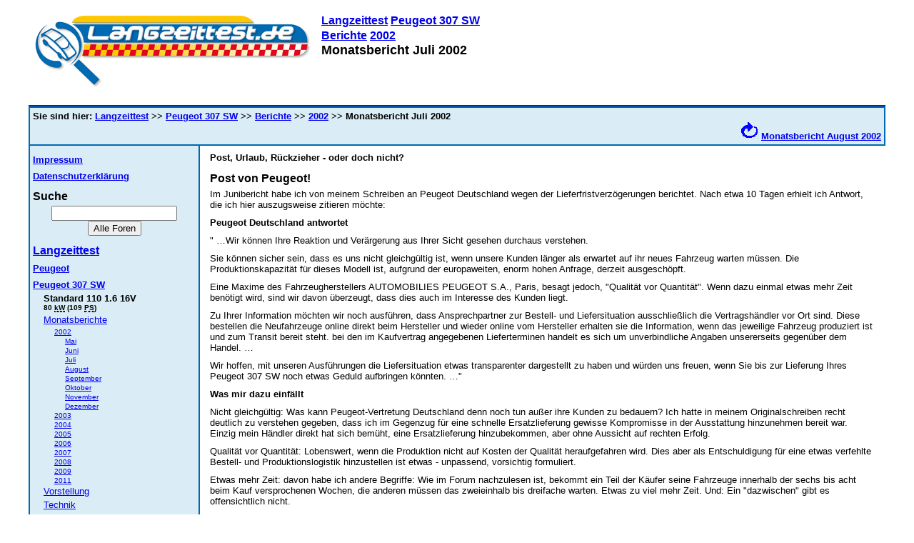

--- FILE ---
content_type: text/html; charset=UTF-8
request_url: https://www.langzeittest.de/peugeot-307-sw/berichte/2002/juli.php
body_size: 5634
content:
<!DOCTYPE HTML PUBLIC "-//W3C//DTD HTML 4.01//EN" "http://www.w3.org/TR/html4/strict.dtd"><html lang="de"><head><script type="text/javascript">window.suggestmeyes_loaded = true;</script><title>Monatsbericht Juli 2002 - Langzeittest Peugeot 307 SW Standard 110 1.6 16V - Langzeittest.de</title><meta http-equiv="content-type" content="text/html; charset=utf-8"><meta http-equiv="content-script-type" content="text/javascript"><meta http-equiv="content-language" content="de"><meta name="author" content="Volker Arndt"><meta name="publisher" content="Volker Arndt"><meta name="copyright" content="2002-2017 Langzeittest.de e.V. und Volker Arndt"><meta name="date" content="2012-04-11"><meta name="description" content="Post, Urlaub, R&uuml;ckzieher - oder doch nicht?"><meta name="keywords" content="bestellung lieferfrist peugeot 307 sw standard 110 1.6 16v ausstattungen auto automarkt autos bericht dauertest erfahrungen gratis jahreswagen kosten kostenlos kritik langzeittest lob mobile preise preisvergleich pressestimmen privat proben radios serienausstattungen sonderausstattungen statistiken test testberichte verbrauch vergleich warentest zubeh&ouml;r"><meta name="robots" content="index,follow"><meta name="msvalidate.01" content="90D1DB42AC8FEBEB7947AD33BB950767"><meta name="msapplication-config" content="none"><link rel="stylesheet" href="/intern/css/screen.css" title="Standard" type="text/css" media="all"><link rel="stylesheet" href="/intern/css/print.css" type="text/css" media="print"><script type="text/javascript" src="https://www.langzeittest.de/intern/js/jquery-1.4.2.min.js"></script></head><body><p class="description">Post, Urlaub, R&uuml;ckzieher - oder doch nicht?</p><p class="logo2"><a href="../../index.php"><img src="../../../intern/grafik/logo-langzeittest.gif" class="logo2" alt="" width="400" height="106"></a><span class="folder"><a href="../../../index.php">Langzeittest</a> <a href="../../index.php">Peugeot 307 SW</a><br /><a href="../index.php">Berichte</a> <a href="index.php">2002</a></span><br />Monatsbericht Juli 2002</p><p><br class="umfluss"></p><div class="boxtop"></div><div class="boxhalftop"><span class="klickpfad">Sie sind hier: <a href="../../../index.php">Langzeittest</a> >> <a href="../../index.php">Peugeot 307 SW</a> >> <a href="../index.php">Berichte</a> >> <a href="index.php">2002</a> >> Monatsbericht Juli 2002</span></div><div class="boxhalfbottom"><span class="klickpfad"><a href="august.php"><img src="../../../intern/grafik/or_pk.gif" alt="Zum n&auml;chsten Artikel. " width="25" height="25"></a> <a href="august.php">Monatsbericht&nbsp;August&nbsp;2002</a></span></div><!-- Seiteninhalt --><table cellspacing="0" cellpadding="3" width="100%"><tr><!-- Navigationsspalte --><td class="spalte" rowspan="3" valign="top">  <!-- Impressum -->  <div class="nav1">    <a href="../../../impressum.php">Impressum</a>  </div>  <div class="nav1">    <a href="https://www.langzeittest.de/datenschutzerklaerung.php">Datenschutzerkl&auml;rung</a>  </div>  <!-- Suche -->  <div class="nav">Suche</div>  <form action="https://forum.langzeittest.de/search.php" method="GET">    <div style="text-align:center;">      <input type="hidden" name="match_forum[]" value="ALL">      <input type="hidden" name="match_type" value="ALL">      <input type="hidden" name="match_dates" value="0">      <input type="hidden" name="match_threads" value="0">      <input type="text" name="search" size="20"><br />      <input type="submit" value="Alle Foren">    </div>  </form>  <!-- Hersteller und Modell -->  <div class="nav"><a href="../../../index.php">Langzeittest</a></div>  <!-- Newsletter -->  <div class="nav1">    <a href="../../../peugeot/index.php">Peugeot</a>  </div><div class="nav1"><a href="../../../peugeot-307-sw/index.php">Peugeot 307 SW</a></div><div class="navfahrzeug">Standard 110 1.6 16V </div><div class="navleistung">80&nbsp;<acronym title="Kilowatt ">kW</acronym> (109&nbsp;<acronym title="Pferdest&auml;rken ">PS</acronym>)</div><div class="nav2"><a href="../../../peugeot-307-sw/berichte/index.php">Monatsberichte</a></div><div class="nav3"><a href="../../../peugeot-307-sw/berichte/2002/index.php">2002</a></div><div class="nav4"><a href="../../../peugeot-307-sw/berichte/2002/mai.php">Mai</a></div><div class="nav4"><a href="../../../peugeot-307-sw/berichte/2002/juni.php">Juni</a></div><div class="nav4"><a href="../../../peugeot-307-sw/berichte/2002/juli.php">Juli</a></div><div class="nav4"><a href="../../../peugeot-307-sw/berichte/2002/august.php">August</a></div><div class="nav4"><a href="../../../peugeot-307-sw/berichte/2002/september.php">September</a></div><div class="nav4"><a href="../../../peugeot-307-sw/berichte/2002/oktober.php">Oktober</a></div><div class="nav4"><a href="../../../peugeot-307-sw/berichte/2002/november.php">November</a></div><div class="nav4"><a href="../../../peugeot-307-sw/berichte/2002/dezember.php">Dezember</a></div><div class="nav3"><a href="../../../peugeot-307-sw/berichte/2003/index.php">2003</a></div><div class="nav3"><a href="../../../peugeot-307-sw/berichte/2004/index.php">2004</a></div><div class="nav3"><a href="../../../peugeot-307-sw/berichte/2005/index.php">2005</a></div><div class="nav3"><a href="../../../peugeot-307-sw/berichte/2006/index.php">2006</a></div><div class="nav3"><a href="../../../peugeot-307-sw/berichte/2007/index.php">2007</a></div><div class="nav3"><a href="../../../peugeot-307-sw/berichte/2008/index.php">2008</a></div><div class="nav3"><a href="../../../peugeot-307-sw/berichte/2009/index.php">2009</a></div><div class="nav3"><a href="../../../peugeot-307-sw/berichte/2011/index.php">2011</a></div><div class="nav2"><a href="../../../peugeot-307-sw/vorstellung/index.php">Vorstellung</a></div><div class="nav2"><a href="../../../peugeot-307-sw/technik/index.php">Technik</a></div><div class="nav2"><a href="https://forum.langzeittest.de/index.php?118">Diskussionsforen</a></div><div class="nav2"><a href="../../../peugeot-307-sw/download.php">Download</a></div><div class="nav2"><a href="../../../peugeot-307-sw/inhalt.php">Inhaltsverzeichnis</a></div><div class="nav2"><a href="../../../peugeot-307-sw/ueber.php">&Uuml;ber den Testfahrer Volker Arndt</a></div></td><td class="hauptteil2" style="height: 100%;" valign="top"><p class="teaser">Post, Urlaub, R&uuml;ckzieher - oder doch nicht?</p><a name="top"></a>  <h1>Post von Peugeot!</h1>
  <p class="absatz">
     Im Junibericht habe ich von meinem Schreiben an Peugeot Deutschland wegen der Lieferfristverz&ouml;gerungen berichtet. Nach etwa 10 Tagen erhielt ich Antwort, die ich hier auszugsweise zitieren m&ouml;chte:
  </p>
  <p class="subheading">Peugeot Deutschland antwortet</p>
  <p class="absatz">
     "&nbsp;&hellip;Wir k&ouml;nnen Ihre Reaktion und Ver&auml;rgerung aus Ihrer Sicht gesehen durchaus verstehen.
  </p>
  <p class="absatz">
     Sie k&ouml;nnen sicher sein, dass es uns nicht gleichg&uuml;ltig ist, wenn unsere Kunden l&auml;nger als erwartet auf ihr neues Fahrzeug warten m&uuml;ssen. Die Produktionskapazit&auml;t f&uuml;r dieses Modell ist, aufgrund der europaweiten, enorm hohen Anfrage, derzeit ausgesch&ouml;pft.
  </p>
  <p class="absatz">
     Eine Maxime des Fahrzeugherstellers AUTOMOBILIES PEUGEOT S.A., Paris, besagt jedoch, &quot;Qualit&auml;t vor Quantit&auml;t&quot;. Wenn dazu einmal etwas mehr Zeit ben&ouml;tigt wird, sind wir davon &uuml;berzeugt, dass dies auch im Interesse des Kunden liegt.
  </p>
  <p class="absatz">
     Zu Ihrer Information m&ouml;chten wir noch ausf&uuml;hren, dass Ansprechpartner zur Bestell- und Liefersituation ausschlie&szlig;lich die Vertragsh&auml;ndler vor Ort sind. Diese bestellen die Neufahrzeuge online direkt beim Hersteller und wieder online vom Hersteller erhalten sie die Information, wenn das jeweilige Fahrzeug produziert ist und zum Transit bereit steht. bei den im Kaufvertrag angegebenen Lieferterminen handelt es sich um unverbindliche Angaben unsererseits gegen&uuml;ber dem Handel. &#133;
  </p>
  <p class="absatz">
     Wir hoffen, mit unseren Ausf&uuml;hrungen die Liefersituation etwas transparenter dargestellt zu haben und w&uuml;rden uns freuen, wenn Sie bis zur Lieferung Ihres Peugeot 307 SW noch etwas Geduld aufbringen k&ouml;nnten. &#133;&quot;
  </p>
  <p class="subheading">Was mir dazu einf&auml;llt</p>
  <p class="absatz">
     Nicht gleichg&uuml;ltig: Was kann Peugeot-Vertretung Deutschland denn noch tun au&szlig;er ihre Kunden zu bedauern? Ich hatte in meinem Originalschreiben recht deutlich zu verstehen gegeben, dass ich im Gegenzug f&uuml;r eine schnelle Ersatzlieferung gewisse Kompromisse in der Ausstattung hinzunehmen bereit war. Einzig mein H&auml;ndler direkt hat sich bem&uuml;ht, eine Ersatzlieferung hinzubekommen, aber ohne Aussicht auf rechten Erfolg.
  </p>
  <p class="absatz">
     Qualit&auml;t vor Quantit&auml;t: Lobenswert, wenn die Produktion nicht auf Kosten der Qualit&auml;t heraufgefahren wird. Dies aber als Entschuldigung f&uuml;r eine etwas verfehlte Bestell- und Produktionslogistik hinzustellen ist etwas - unpassend, vorsichtig formuliert.
  </p>
  <p class="absatz">
     Etwas mehr Zeit: davon habe ich andere Begriffe: Wie im Forum nachzulesen ist, bekommt ein Teil der K&auml;ufer seine Fahrzeuge innerhalb der sechs bis acht beim Kauf versprochenen Wochen, die anderen m&uuml;ssen das zweieinhalb bis dreifache warten. Etwas zu viel mehr Zeit. Und: Ein &quot;dazwischen&quot; gibt es offensichtlich nicht.
  </p>
  <p class="absatz">
     Weiterhin befremdet, wie man sich zum einen aus dem Liefer- und Bestellvorgang heraush&auml;lt, andererseits aber Lieferfristparolen an die H&auml;ndler herausgibt. Die T&auml;tigkeit diesbez&uuml;glich reduziert sich also auf das Herausgeben (offensichtlich) gesch&ouml;nter Lieferstatistiken?
  </p>
  <p class="absatz">
     Nein, meine Damen und Herren von Peugeot, transparenter ist dadurch nichts geworden&#133; und die Geduld ist nicht besser geworden. Lohnt es sich, darauf zu antworten?</p>
  <!-- Trenner -->
  <div class="boxtop"></div>
  <h1>Urlaub gut &uuml;berstanden</h1>
  <p class="absatz">
     Nachdem sich Peugeot au&szlig;erstande sah, uns p&uuml;nktlich mit einem ad&auml;quaten Fahrzeug zu beliefern, mussten wir unser gutes altes Familienauto erneut bem&uuml;hen. Es hat uns weitere 2.500 km &uuml;ber Berg und Tal nach Italien und zur&uuml;ck gefahren, wobei wir alle Passfahrten und Ausfl&uuml;ge mit einem Verbrauch von nur 6,2&nbsp;<acronym title="Liter pro einhundert Kilometer ">l/100&nbsp;km</acronym> bew&auml;ltigt haben und der Diesel sich aufs Neue als exzellenter Bremsenschoner bew&auml;hrt hat. Die langen Autobahnfahrten waren hingegen eine Qual f&uuml;r meinen Gasfu&szlig;. Das Konstrukt MP3-Player und Kassettenadapter hat sich ebenfalls als l&auml;stig erwiesen.
  </p>
  <p class="absatz">
     Wir haben also nicht richtig bestellt. Das neue Auto h&auml;tte lieber noch einen Geschwindigkeitsregler bekommen sollen, zumal der seit 1.7. auch f&uuml;r unser Fahrzeug verf&uuml;gbar ist. Hinsichtlich des Radios hatte ich schon vorher eine salomonische L&ouml;sung mit meinem H&auml;ndler erhandelt, um die Auslieferung nicht weiter zu verz&ouml;gern und doch noch in den Genu&szlig; eines MP3-Ger&auml;tes zu kommen. Den Lenkradsatelliten halte ich &uuml;brigens f&uuml;r verzichtbar, so optimal wie das Radio platziert ist. Aber noch gravierender stellte sich die Frage, ob wir nicht doch einen Diesel h&auml;tten nehmen sollen?
  </p>
  <p class="absatz">
     Den ganzen Urlaub &uuml;ber haben mich die Fragen besch&auml;ftigt. Eine &Auml;nderung der Ausstattung w&auml;re praktisch mit einer erneuten Bestellung gleichzusetzen, da die Fahrzeuge ja nach einer &Auml;nderung offensichtlich an das Ende der Warteschlange gestellt werden. Und au&szlig;erdem - das alte Auto hat sich neun Winter lang bew&auml;hrt, ist bei jedem Wetter verl&auml;sslich gelaufen und mit den guten Winterreifen auch erfreulich durch Eis und Schnee zu man&ouml;vrieren gewesen; zudem ist es gut "in Schuss". Zum neuen Peugeot m&uuml;sste ich dann auch bald neue Winterreifen ordern, denn ohne durch den Winter fahren zu m&uuml;ssen, ist bei der neuerdings eingerissenen Rechtssprechung, einem Unfallbeteiligten ohne Winterreifen generell einen Schadensanteil zuzusprechen, zu einer Miniaturausgabe von Russisch Roulett geworden - das Risiko steht fast in keinem Verh&auml;ltnis mehr zu den n&ouml;tigen Sicherungsausgaben. Aber woher nehmen - die Kassen w&auml;ren dann schon ziemlich leer, und das kurz vor Weihnachten &#133;
  </p>
  <!-- Trenner -->
  <div class="boxtop"></div>
  <h1>R&uuml;ckzieher - oder lieber doch nicht? </h1>
  <p class="absatz">
     Am 22.7. habe ich dem H&auml;ndler gegen&uuml;ber meinen R&uuml;cktritt von der Bestellung erkl&auml;rt. Der wurde erfreulich problemlos angenommen. Zwei Tage sp&auml;ter erhielt ich einen freundlichen Anruf mit einem zus&auml;tzlichen Rabattangebot, falls ich es mir doch noch anders &uuml;berlegen w&uuml;rde. Das Angebot war so gut, dass es sich vor den f&uuml;hrenden Prozenten im Diskussionforum nicht zu verstecken braucht - "Sie k&ouml;nnen es sich ja noch mal &uuml;berlegen!" Vernunfttreu habe ich mich zun&auml;chst weiterhin gegen das Auto gestellt.
  </p>
  <p class="absatz">
     Aber mit jedem neuen positiven Test, mit jeder enthusiastischen &Auml;u&szlig;erung eines frischgebackenen SW-Fahrers wurde die Qual gr&ouml;&szlig;er. Die Diskussion um die richtige Motorisierung wurde erneut entfacht, ohne jedoch neue Erkenntnisse zu zeigen: Der Benziner bleibt die erste Wahl. Bekannte zur Meinung befragt: Autokauf ist Herzenssache: Wenn man sich entschieden hat, sollte man dabei bleiben. Habe ich also richtig gehandelt? Der Kopf sagt Ja, das Herz sagt: Du geiziger Bl&ouml;dmann. Dann traute ich mich ins Autohaus und fragte, ob die Bestellung wirklich schon gecancelt ist. "Sie k&ouml;nnen Nein sagen, aber wir werden die Bestellung nat&uuml;rlich nicht canceln, den werden wir garantiert los, wir m&uuml;ssen doch froh sein &uuml;ber jeden SW den wir kriegen!" Na dann&#133; "&Uuml;berlegen Sie sich&#x2019;s noch mal, unser Angebot steht." Was gibt&#x2019;s denn da eigentlich noch zu &uuml;berlegen? Winterreifen? Millionen fahren ohne! Der Geschwindigkeitsregler? An mindestens 355 von 365 Tagen im Jahr wurde er eigentlich nie vermisst. Millionen fahren ohne. Kann man den nicht vielleicht doch nachbestellen? Oder preisg&uuml;nstig nachr&uuml;sten? Derzeit m&uuml;ht man sich eifrig, das herauszubekommen. Also wenn das kein Service ist! Die &Uuml;berzeugungsarbeit in der Familie ist fast beendet. Erfolgreich&#133;
  </p>
  <p class="absatz">
     Au&szlig;erdem zeigte mir der H&auml;ndler stolz einen Zeitungsartikel: Peugeot arbeitet in der 7-Tage-Woche. Na, wenn das keine Engp&auml;sse abbauen hilft - muss ich doch gleich mal nachfragen lassen, ob das Auto nicht doch eher zu bekommen ist!
  </p>
</td></tr></table><!-- Seitenabschluss --><div class="boxtop"></div><div class="boxright"><span class="klickpfad"><a href="/peugeot-307-sw/berichte/2002/juli.php?aktion=drucken"  accesskey="9" title="Seite drucken - Accesskey 9. "><img src="/intern/grafik/or_print.gif" alt="Seite drucken. " title="Seite drucken - Accesskey 9. " width="13" height="15">&nbsp;Seite drucken</a></span>&nbsp;&nbsp;<span class="klickpfad"><a href="august.php"><img src="../../../intern/grafik/or_pk.gif" alt="Zum n&auml;chsten Artikel. " width="25" height="25"></a> <a href="august.php">Monatsbericht&nbsp;August&nbsp;2002</a></span></div><p class="footer"><img src="https://ssl-vg03.met.vgwort.de/na/2df3c8b279924a7c99ee4c50d98c6b73" width="1" height="1" alt="" title="Z&auml;hlmarke der VG Wort. ">01.08.2002 http://www.langzeittest.de/peugeot-307-sw/berichte/2002/juli.php &copy; 2002-2017 Langzeittest.de e.V. und Volker Arndt <span class="white">wwwlangzeittestde lzt118</span></p></body></html>

--- FILE ---
content_type: text/css
request_url: https://www.langzeittest.de/intern/css/screen.css
body_size: 2385
content:
/*
** Komplexe CSS fuer moderne Browser
**
** langzeittest.de
**
** 06.12.2010
**
** Nach jeder Aenderung validieren:
** http://jigsaw.w3.org/css-validator/validator-upload.html
**
** Wichtige Farben:
** black        = #000000
** grey         = #d4d0c8
** gainsboro    = #dcdcdc
** antiquewhite = #faebd7 = ersetzt durch hellblau   = daecf6
** tomato       = #ff6347 = ersetzt durch dunkelblau = 003391
** lightsalmon  = #ffa07a = ersetzt durch petrolblau = 006ab2
** white        = #ffffff
*/

html, body, div, h1, h2, h3, p, ul, ol, li, table, tr, td, blockquote, select, dl, dd, dt, form, input, img
  { font: small Verdana,Geneva,Arial,Helvetica,sans-serif;
    max-width: 1200px; }

html, body
  { background-color: white;
    border: 0px;
    color: black;
    margin: auto; }

.akt
  { font-size: x-small;
    font-weight: bold; }

.boxbottom
  { border-top: 10px solid white; }

.boxcenter
  { text-align: center; }

.boxfloat
  { float: right;
    padding: 20px 0px 10px 10px;
    width: 200px; }

.boxhalfbottom
  { border-bottom: 2px solid #006ab2;
    padding-bottom: 4px;
    text-align: right; }

.boxhalftop
  { border-top: 2px solid #006ab2;
    padding-top: 4px; }

.boxright
  { text-align: right; }

.boxtop
  { border-top: 2px solid #003391; }

.box,.boxcenter,.boxhalfbottom,.boxhalftop,.boxright
  { background-color: #daecf6;
    text-indent: 0px; }

.box,.boxcenter,.boxright
  { border: 2px solid #006ab2;
    padding: 4px; }

.boxhalfbottom,.boxhalftop
  { border-left: 2px solid #006ab2;
    border-right: 2px solid #006ab2;
    padding-left: 4px;
    padding-right: 4px; }

.fett
  { font-weight: bold; }

.hauptteil
  { border: 10px solid white;
    padding: 4px;
    width: 40%; }

.hauptteil2
  { border-bottom: 0px;
    border-left: 10px solid white;
    border-right: 10px solid white;
    border-top: 0px;
    height: 20px;
    padding: 4px; }

.folder
  { font-size: medium;
    font-weight: bold; }

.klein
  { font-size: x-small;
    font-weight: normal; }

.klickpfad
  { font-weight: bold; }

.kursiv
  { font-style: italic; }

.nav
  { font-size: medium;
    font-weight: bold;
    margin-top: 12px; }

.navfahrzeug
  { font-weight: bold;
    margin-left: 15px; }

.navleistung
  { font-size: x-small;
    font-weight: bold;
    margin-left: 15px; }

.nav1
  { font-weight: bold;
    margin-left: 15px;
    margin-top: 8px;
    text-indent: -15px; }

.nav1text
  { font-weight: normal;
    margin-top: 8px; }

.nav2
  { font-weight: normal;
    margin-left: 30px;
    text-indent: -15px; }

.nav2text
  { font-weight: normal;
    margin-left: 15px; }

.nav3
  { margin-left: 45px;
    text-indent: -15px; }

.nav3text
  { margin-left: 30px; }

.nav4
  { margin-left: 60px;
    text-indent: -15px; }

.nav4text
  { margin-left: 45px; }

.nav,.navleistung,.nav1,.nav1text,.nav2,.nav2text
  { margin-bottom: 4px; }

.nav3,.nav3text,.nav4,.nav4text
  { font-size: x-small;
    font-weight: normal;
    margin-bottom: 2px; }

.reiter
  { background-color: #DCDCDC; }

.reiterauswahl
  { background-color: #003391;
    color: white; }

.reiter,.reiterauswahl
  { border-top: 2px solid white;
    border-left: 2px solid white;
    border-right: 2px solid white;
    padding: 4px; }

.searchword
  { background-color: yellow; }

.spalte
  { background-color: #daecf6;
    border-left: 2px solid #006ab2;
    border-right: 2px solid #006ab2;
    padding: 4px;
    text-indent: 0px;
    width: 20%; }

.text1
  { background-color: #DCDCDC; }

.text2
  { background-color: #daecf6; }

.umfluss
  { clear: both; }

.white
  { color: white; }

a:hover
  { background-color: #006ab2;
    color: white;
    text-decoration: none; }

abbr, acronym, span.abbr
  { cursor: help;
    border-bottom: 1px dashed #000; }

caption
  { font-weight: bold;
    margin-top: 2px;
    margin-bottom: 5px; }

h1
  { font-size: medium;
    margin-top: 5px; }

h1.faq
  { font-size: large;
    margin-top: 5px; }

h2
  { margin-top: 2px; }

h1,h1.faq,h2
  { font-weight: bold;
    margin-bottom: 5px; }

img.vorschau
  { float: left;
    margin-bottom: 5px;
    margin-right: 10px; }

img.banner
  { max-height: 60px;
    max-width: 468px; }

img.icon_rundlauf
  { max-height: 25px;
    max-width: 25px;
    vertical-align: middle; }

img.logo
  { max-height: 106px;
    max-width: 400px; }

img.logo1
  { max-height: 106px;
    max-width: 400px; }

img.logo2
  { float: left;
    margin-bottom: 10px;
    margin-right: 10px;
    max-height: 106px;
    max-width: 400px; }

img,img.vorschau,img.banner,img.icon_rundlauf,img.logo,img.logo1,img.logo2
  { border: 0px; }

p.absatzright
  { text-align: right; }

p.absatzzentriert
  { text-align: center; }

p.bild
  { font-size: x-small;
    text-align: center; }

p.description
  { display: none;
    font-size: xx-small;
    text-align: center; }

p.faqfrage
  { font-style: italic;
    font-weight: bold; }

p.footer
  { font-size: x-small;
    margin-top: 2px; }

p.klein
  { font-size: x-small; }

p.kilometer
  { font-style: italic; }

p.logo
  { text-align: center; }

p.logo2
  { font-size: large;
    font-weight: bold; }

p.reiterleiste
  { font-weight: bold;
    margin-bottom: 4px;
    text-align: left; }

p.right
  { text-align: right; }

p.subheading
  { font-weight: bold; }

p.subtitle
  { font-size: medium;
    font-weight: bold;
    margin-top: 2px;
    margin-bottom: 10px;
    text-align: center; }

p.teaser
  { font-weight: bold; }

p.absatz,p.absatzleft,p.absatzright,p.absatzzentriert,p.bild,p.kilometer,p.liste,p.logo2,p.subheading
  { margin-bottom: 10px; }

p.absatz,p.absatzleft,p.absatzright,p.absatzzentriert,p.bild,p.kilometer,p.liste,p.subheading,p.teaser
  { margin-top: 5px; }

span.green
  { color: green; }

span.orange
  { color: #FF6600; }

span.red
  { color: red; }

td.ohneumbruch
  { white-space:nowrap; }

ul.boxliste
  { list-style-position: inside;
    list-style-type: square; }

/* Erweiterung Phorum  4 */

.PhorumBodyArea
  { width: 600px; }

.PhorumListRow
  { height: 18px; }

.PhorumListHeader
  { font-weight: bold;
    height: 21px; }

.PhorumForumTitle
  { font-size: medium;
    font-weight: bold; }

.PhorumTableHeader
  { font-weight: bold; }

.PhorumNav
  { font-size: x-small; }

/* Erweiterung Phorum 5 */

/* Standard classes for use in any page */

/* PhorumDesignDiv - a div for keeping the forum-size size */
.PDDiv
  { width: 100%;
    text-align: left; }

.PhorumSubmit
  { background-color: #eeeeee;
    vertical-align: middle; }

.PhorumTitleText
  { float: right; }

.PhorumStdBlock
  { padding: 3px; }

.PhorumStdBlockHeader
  { background-color: #eeeeee;
    padding: 3px; }

.PhorumHeaderText
  { font-weight: bold; }

.PhorumNavBlock
  { margin-top: 1px;
    margin-bottom: 1px;
    background-color: #eeeeee;
    padding: 2px 3px 2px 3px; }

.PhorumNavHeading
  { font-weight: bold; }

A.PhorumNavLink
  { text-decoration: none;
    font-weight: normal;
    padding: 0px 4px 0px 4px; }

A.PhorumNavLink:hover
  { background-color: #ffffff;
    font-weight: normal;
    color: #ff6600; }

.PhorumFloatingText
  { padding: 10px; }

.PhorumHeadingLeft
  { padding-left: 3px;
    font-weight: bold; }

.PhorumUserError
  { padding: 10px;
    text-align: center;
    color: red;
    font-size: large;
    font-weight: bold; }

.PhorumNewFlag
  { font-size: x-small;
    color: red; }

.PhorumNotificationArea
  { float: right; }

/*
** PSUEDO Table classes
** In addition to these, each file that uses them will have a
** column with a style property to set its right margin
*/

.PhorumColumnFloatXSmall
  { float: right;
    width: 75px; }

.PhorumColumnFloatSmall
  { float: right;
    width: 100px; }

.PhorumColumnFloatMedium
  { float: right;
    width: 150px; }

.PhorumColumnFloatLarge
  { float: right;
    width: 200px; }

.PhorumColumnFloatXLarge
  { float: right;
    width: 400px; }

.PhorumRowBlock
  { padding: 5px 0px 0px 0px; }

.PhorumRowBlockAlt
  { background-color: #eeeeee;
    padding: 5px 0px 0px 0px; }

/* All that is left of the tables */

.PhorumStdTable
  { width: 100%; }

/* .PhorumTableHeader
**   { background-color: #eeeeee;
**     font-weight: bold;
**     padding: 3px; }
*/

.PhorumTableRow
  { height: 35px;
    padding: 3px; }

.PhorumTableRowAlt
  { background-color: #eeeeee;
    height: 35px;
    padding: 3px; }

table.PhorumFormTable td
  { height: 26px; }

/* Read Page specifics */

.PhorumReadMessageBlock
  { margin-bottom: 5px; }

.PhorumReadBodySubject
  { font-size: large;
    font-weight: bold;
    padding-left: 3px; }

.PhorumReadBodyHead
  { padding-left: 5px; }

.PhorumReadBodyText
  { padding: 5px; }

.PhorumReadNavBlock
  { background-color: #eeeeee;
    padding: 2px 3px 2px 3px; }

/* List page specifics */

.PhorumListSubText
  { color: #707070; }

.PhorumListPageLink
  { color: #707070; }

.PhorumListSubjPrefix
  { font-weight: bold; }

.PhorumListModLink, .PhorumListModLink a
  { color: #707070;}

/* Override classes - Must stay at the end */

.PhorumNarrowBlock
  { width: 600px; }

.PhorumSmallFont
  { }

.PhorumLargeFont
  { font-size: large;
    font-weight: bold; }

.PhorumFooterPlug
  { margin-top: 10px; }


--- FILE ---
content_type: text/css
request_url: https://www.langzeittest.de/intern/css/print.css
body_size: 240
content:
/*
** CSS fuer Druckausgabe
**
** langzeittest.de
**
** 24.04.2011
**
** Nach jeder Aenderung validieren:
** http://jigsaw.w3.org/css-validator/validator-upload.html
**
*/

a[href]:after {
  background-color: inherit;
  color: #888;
  content: " <"attr(href)">";
  font-style: italic;
  size: 80%;
}